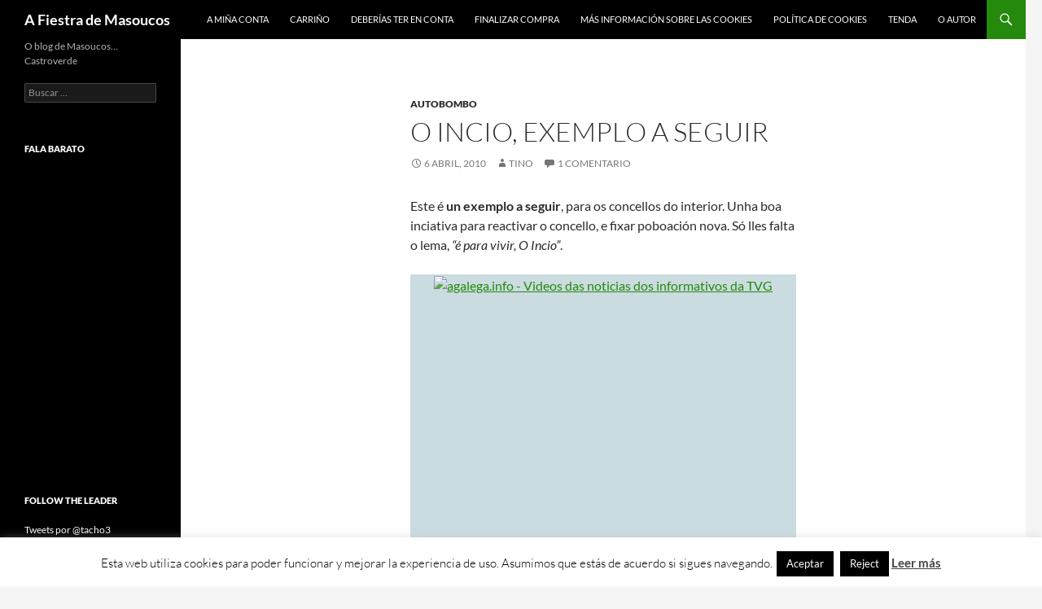

--- FILE ---
content_type: text/html; charset=UTF-8
request_url: https://masoucos.com/2010/04/06/o-incio-exemplo-a-seguir/
body_size: 15657
content:
<!DOCTYPE html>
<!--[if IE 7]>
<html class="ie ie7" lang="gl-ES">
<![endif]-->
<!--[if IE 8]>
<html class="ie ie8" lang="gl-ES">
<![endif]-->
<!--[if !(IE 7) & !(IE 8)]><!-->
<html lang="gl-ES">
<!--<![endif]-->
<head>
	<meta charset="UTF-8">
	<meta name="viewport" content="width=device-width, initial-scale=1.0">
	
	<link rel="profile" href="https://gmpg.org/xfn/11">
	<link rel="pingback" href="https://masoucos.com/xmlrpc.php">
	<!--[if lt IE 9]>
	<script src="https://masoucos.com/wp-content/themes/twentyfourteen/js/html5.js?ver=3.7.0"></script>
	<![endif]-->
	<meta name='robots' content='index, follow, max-image-preview:large, max-snippet:-1, max-video-preview:-1' />
	<style>img:is([sizes="auto" i], [sizes^="auto," i]) { contain-intrinsic-size: 3000px 1500px }</style>
	
	<!-- This site is optimized with the Yoast SEO plugin v26.4 - https://yoast.com/wordpress/plugins/seo/ -->
	<title>O incio, exemplo a seguir - A Fiestra de Masoucos</title>
	<link rel="canonical" href="https://masoucos.com/2010/04/06/o-incio-exemplo-a-seguir/" />
	<meta name="twitter:label1" content="Escrito por" />
	<meta name="twitter:data1" content="Tino" />
	<script type="application/ld+json" class="yoast-schema-graph">{"@context":"https://schema.org","@graph":[{"@type":"WebPage","@id":"https://masoucos.com/2010/04/06/o-incio-exemplo-a-seguir/","url":"https://masoucos.com/2010/04/06/o-incio-exemplo-a-seguir/","name":"O incio, exemplo a seguir - A Fiestra de Masoucos","isPartOf":{"@id":"https://masoucos.com/#website"},"primaryImageOfPage":{"@id":"https://masoucos.com/2010/04/06/o-incio-exemplo-a-seguir/#primaryimage"},"image":{"@id":"https://masoucos.com/2010/04/06/o-incio-exemplo-a-seguir/#primaryimage"},"thumbnailUrl":"http://www.agalega.info/videos/images/logo.gif","datePublished":"2010-04-06T20:21:44+00:00","author":{"@id":"https://masoucos.com/#/schema/person/997d98363158afeeab184df3ecaee924"},"breadcrumb":{"@id":"https://masoucos.com/2010/04/06/o-incio-exemplo-a-seguir/#breadcrumb"},"inLanguage":"gl-ES","potentialAction":[{"@type":"ReadAction","target":["https://masoucos.com/2010/04/06/o-incio-exemplo-a-seguir/"]}]},{"@type":"ImageObject","inLanguage":"gl-ES","@id":"https://masoucos.com/2010/04/06/o-incio-exemplo-a-seguir/#primaryimage","url":"http://www.agalega.info/videos/images/logo.gif","contentUrl":"http://www.agalega.info/videos/images/logo.gif"},{"@type":"BreadcrumbList","@id":"https://masoucos.com/2010/04/06/o-incio-exemplo-a-seguir/#breadcrumb","itemListElement":[{"@type":"ListItem","position":1,"name":"Home","item":"https://masoucos.com/"},{"@type":"ListItem","position":2,"name":"O incio, exemplo a seguir"}]},{"@type":"WebSite","@id":"https://masoucos.com/#website","url":"https://masoucos.com/","name":"A Fiestra de Masoucos","description":"O blog de Masoucos… Castroverde","potentialAction":[{"@type":"SearchAction","target":{"@type":"EntryPoint","urlTemplate":"https://masoucos.com/?s={search_term_string}"},"query-input":{"@type":"PropertyValueSpecification","valueRequired":true,"valueName":"search_term_string"}}],"inLanguage":"gl-ES"},{"@type":"Person","@id":"https://masoucos.com/#/schema/person/997d98363158afeeab184df3ecaee924","name":"Tino","image":{"@type":"ImageObject","inLanguage":"gl-ES","@id":"https://masoucos.com/#/schema/person/image/","url":"https://secure.gravatar.com/avatar/c909b7bc85fe20407d4c27c448afccc7625ba182a4297509ceed242ba17981ac?s=96&d=blank&r=g","contentUrl":"https://secure.gravatar.com/avatar/c909b7bc85fe20407d4c27c448afccc7625ba182a4297509ceed242ba17981ac?s=96&d=blank&r=g","caption":"Tino"},"description":"Informático por casualidad, emprendedor por iniciativa. Cofundador de Cafe Dixital (cafedixital.com). Me gusta el deporte y la naturaleza. Escribo por pasión en bloginterference.com, somosbreogan.org, sdcastroverde.com, taller.masoucos.org, cafedixital.com y otros","sameAs":["http://masoucos.com","https://www.facebook.com/tacho3","https://x.com/tacho3"],"url":"https://masoucos.com/author/masoucos/"}]}</script>
	<!-- / Yoast SEO plugin. -->


<link rel='dns-prefetch' href='//stats.wp.com' />
<link rel='dns-prefetch' href='//v0.wordpress.com' />
<link rel='preconnect' href='//c0.wp.com' />
<link rel="alternate" type="application/rss+xml" title="A Fiestra de Masoucos &raquo; Feed" href="https://masoucos.com/feed/" />
<link rel="alternate" type="application/rss+xml" title="A Fiestra de Masoucos &raquo; Feed de comentarios" href="https://masoucos.com/comments/feed/" />
<link rel="alternate" type="application/rss+xml" title="A Fiestra de Masoucos &raquo; O incio, exemplo a seguir Feed de comentarios" href="https://masoucos.com/2010/04/06/o-incio-exemplo-a-seguir/feed/" />
<script>
window._wpemojiSettings = {"baseUrl":"https:\/\/s.w.org\/images\/core\/emoji\/16.0.1\/72x72\/","ext":".png","svgUrl":"https:\/\/s.w.org\/images\/core\/emoji\/16.0.1\/svg\/","svgExt":".svg","source":{"concatemoji":"https:\/\/masoucos.com\/wp-includes\/js\/wp-emoji-release.min.js"}};
/*! This file is auto-generated */
!function(s,n){var o,i,e;function c(e){try{var t={supportTests:e,timestamp:(new Date).valueOf()};sessionStorage.setItem(o,JSON.stringify(t))}catch(e){}}function p(e,t,n){e.clearRect(0,0,e.canvas.width,e.canvas.height),e.fillText(t,0,0);var t=new Uint32Array(e.getImageData(0,0,e.canvas.width,e.canvas.height).data),a=(e.clearRect(0,0,e.canvas.width,e.canvas.height),e.fillText(n,0,0),new Uint32Array(e.getImageData(0,0,e.canvas.width,e.canvas.height).data));return t.every(function(e,t){return e===a[t]})}function u(e,t){e.clearRect(0,0,e.canvas.width,e.canvas.height),e.fillText(t,0,0);for(var n=e.getImageData(16,16,1,1),a=0;a<n.data.length;a++)if(0!==n.data[a])return!1;return!0}function f(e,t,n,a){switch(t){case"flag":return n(e,"\ud83c\udff3\ufe0f\u200d\u26a7\ufe0f","\ud83c\udff3\ufe0f\u200b\u26a7\ufe0f")?!1:!n(e,"\ud83c\udde8\ud83c\uddf6","\ud83c\udde8\u200b\ud83c\uddf6")&&!n(e,"\ud83c\udff4\udb40\udc67\udb40\udc62\udb40\udc65\udb40\udc6e\udb40\udc67\udb40\udc7f","\ud83c\udff4\u200b\udb40\udc67\u200b\udb40\udc62\u200b\udb40\udc65\u200b\udb40\udc6e\u200b\udb40\udc67\u200b\udb40\udc7f");case"emoji":return!a(e,"\ud83e\udedf")}return!1}function g(e,t,n,a){var r="undefined"!=typeof WorkerGlobalScope&&self instanceof WorkerGlobalScope?new OffscreenCanvas(300,150):s.createElement("canvas"),o=r.getContext("2d",{willReadFrequently:!0}),i=(o.textBaseline="top",o.font="600 32px Arial",{});return e.forEach(function(e){i[e]=t(o,e,n,a)}),i}function t(e){var t=s.createElement("script");t.src=e,t.defer=!0,s.head.appendChild(t)}"undefined"!=typeof Promise&&(o="wpEmojiSettingsSupports",i=["flag","emoji"],n.supports={everything:!0,everythingExceptFlag:!0},e=new Promise(function(e){s.addEventListener("DOMContentLoaded",e,{once:!0})}),new Promise(function(t){var n=function(){try{var e=JSON.parse(sessionStorage.getItem(o));if("object"==typeof e&&"number"==typeof e.timestamp&&(new Date).valueOf()<e.timestamp+604800&&"object"==typeof e.supportTests)return e.supportTests}catch(e){}return null}();if(!n){if("undefined"!=typeof Worker&&"undefined"!=typeof OffscreenCanvas&&"undefined"!=typeof URL&&URL.createObjectURL&&"undefined"!=typeof Blob)try{var e="postMessage("+g.toString()+"("+[JSON.stringify(i),f.toString(),p.toString(),u.toString()].join(",")+"));",a=new Blob([e],{type:"text/javascript"}),r=new Worker(URL.createObjectURL(a),{name:"wpTestEmojiSupports"});return void(r.onmessage=function(e){c(n=e.data),r.terminate(),t(n)})}catch(e){}c(n=g(i,f,p,u))}t(n)}).then(function(e){for(var t in e)n.supports[t]=e[t],n.supports.everything=n.supports.everything&&n.supports[t],"flag"!==t&&(n.supports.everythingExceptFlag=n.supports.everythingExceptFlag&&n.supports[t]);n.supports.everythingExceptFlag=n.supports.everythingExceptFlag&&!n.supports.flag,n.DOMReady=!1,n.readyCallback=function(){n.DOMReady=!0}}).then(function(){return e}).then(function(){var e;n.supports.everything||(n.readyCallback(),(e=n.source||{}).concatemoji?t(e.concatemoji):e.wpemoji&&e.twemoji&&(t(e.twemoji),t(e.wpemoji)))}))}((window,document),window._wpemojiSettings);
</script>
<link rel='stylesheet' id='twentyfourteen-jetpack-css' href='https://c0.wp.com/p/jetpack/15.2/modules/theme-tools/compat/twentyfourteen.css' media='all' />
<style id='wp-emoji-styles-inline-css'>

	img.wp-smiley, img.emoji {
		display: inline !important;
		border: none !important;
		box-shadow: none !important;
		height: 1em !important;
		width: 1em !important;
		margin: 0 0.07em !important;
		vertical-align: -0.1em !important;
		background: none !important;
		padding: 0 !important;
	}
</style>
<link rel='stylesheet' id='wp-block-library-css' href='https://c0.wp.com/c/6.8.3/wp-includes/css/dist/block-library/style.min.css' media='all' />
<style id='wp-block-library-theme-inline-css'>
.wp-block-audio :where(figcaption){color:#555;font-size:13px;text-align:center}.is-dark-theme .wp-block-audio :where(figcaption){color:#ffffffa6}.wp-block-audio{margin:0 0 1em}.wp-block-code{border:1px solid #ccc;border-radius:4px;font-family:Menlo,Consolas,monaco,monospace;padding:.8em 1em}.wp-block-embed :where(figcaption){color:#555;font-size:13px;text-align:center}.is-dark-theme .wp-block-embed :where(figcaption){color:#ffffffa6}.wp-block-embed{margin:0 0 1em}.blocks-gallery-caption{color:#555;font-size:13px;text-align:center}.is-dark-theme .blocks-gallery-caption{color:#ffffffa6}:root :where(.wp-block-image figcaption){color:#555;font-size:13px;text-align:center}.is-dark-theme :root :where(.wp-block-image figcaption){color:#ffffffa6}.wp-block-image{margin:0 0 1em}.wp-block-pullquote{border-bottom:4px solid;border-top:4px solid;color:currentColor;margin-bottom:1.75em}.wp-block-pullquote cite,.wp-block-pullquote footer,.wp-block-pullquote__citation{color:currentColor;font-size:.8125em;font-style:normal;text-transform:uppercase}.wp-block-quote{border-left:.25em solid;margin:0 0 1.75em;padding-left:1em}.wp-block-quote cite,.wp-block-quote footer{color:currentColor;font-size:.8125em;font-style:normal;position:relative}.wp-block-quote:where(.has-text-align-right){border-left:none;border-right:.25em solid;padding-left:0;padding-right:1em}.wp-block-quote:where(.has-text-align-center){border:none;padding-left:0}.wp-block-quote.is-large,.wp-block-quote.is-style-large,.wp-block-quote:where(.is-style-plain){border:none}.wp-block-search .wp-block-search__label{font-weight:700}.wp-block-search__button{border:1px solid #ccc;padding:.375em .625em}:where(.wp-block-group.has-background){padding:1.25em 2.375em}.wp-block-separator.has-css-opacity{opacity:.4}.wp-block-separator{border:none;border-bottom:2px solid;margin-left:auto;margin-right:auto}.wp-block-separator.has-alpha-channel-opacity{opacity:1}.wp-block-separator:not(.is-style-wide):not(.is-style-dots){width:100px}.wp-block-separator.has-background:not(.is-style-dots){border-bottom:none;height:1px}.wp-block-separator.has-background:not(.is-style-wide):not(.is-style-dots){height:2px}.wp-block-table{margin:0 0 1em}.wp-block-table td,.wp-block-table th{word-break:normal}.wp-block-table :where(figcaption){color:#555;font-size:13px;text-align:center}.is-dark-theme .wp-block-table :where(figcaption){color:#ffffffa6}.wp-block-video :where(figcaption){color:#555;font-size:13px;text-align:center}.is-dark-theme .wp-block-video :where(figcaption){color:#ffffffa6}.wp-block-video{margin:0 0 1em}:root :where(.wp-block-template-part.has-background){margin-bottom:0;margin-top:0;padding:1.25em 2.375em}
</style>
<style id='classic-theme-styles-inline-css'>
/*! This file is auto-generated */
.wp-block-button__link{color:#fff;background-color:#32373c;border-radius:9999px;box-shadow:none;text-decoration:none;padding:calc(.667em + 2px) calc(1.333em + 2px);font-size:1.125em}.wp-block-file__button{background:#32373c;color:#fff;text-decoration:none}
</style>
<link rel='stylesheet' id='mediaelement-css' href='https://c0.wp.com/c/6.8.3/wp-includes/js/mediaelement/mediaelementplayer-legacy.min.css' media='all' />
<link rel='stylesheet' id='wp-mediaelement-css' href='https://c0.wp.com/c/6.8.3/wp-includes/js/mediaelement/wp-mediaelement.min.css' media='all' />
<style id='jetpack-sharing-buttons-style-inline-css'>
.jetpack-sharing-buttons__services-list{display:flex;flex-direction:row;flex-wrap:wrap;gap:0;list-style-type:none;margin:5px;padding:0}.jetpack-sharing-buttons__services-list.has-small-icon-size{font-size:12px}.jetpack-sharing-buttons__services-list.has-normal-icon-size{font-size:16px}.jetpack-sharing-buttons__services-list.has-large-icon-size{font-size:24px}.jetpack-sharing-buttons__services-list.has-huge-icon-size{font-size:36px}@media print{.jetpack-sharing-buttons__services-list{display:none!important}}.editor-styles-wrapper .wp-block-jetpack-sharing-buttons{gap:0;padding-inline-start:0}ul.jetpack-sharing-buttons__services-list.has-background{padding:1.25em 2.375em}
</style>
<style id='global-styles-inline-css'>
:root{--wp--preset--aspect-ratio--square: 1;--wp--preset--aspect-ratio--4-3: 4/3;--wp--preset--aspect-ratio--3-4: 3/4;--wp--preset--aspect-ratio--3-2: 3/2;--wp--preset--aspect-ratio--2-3: 2/3;--wp--preset--aspect-ratio--16-9: 16/9;--wp--preset--aspect-ratio--9-16: 9/16;--wp--preset--color--black: #000;--wp--preset--color--cyan-bluish-gray: #abb8c3;--wp--preset--color--white: #fff;--wp--preset--color--pale-pink: #f78da7;--wp--preset--color--vivid-red: #cf2e2e;--wp--preset--color--luminous-vivid-orange: #ff6900;--wp--preset--color--luminous-vivid-amber: #fcb900;--wp--preset--color--light-green-cyan: #7bdcb5;--wp--preset--color--vivid-green-cyan: #00d084;--wp--preset--color--pale-cyan-blue: #8ed1fc;--wp--preset--color--vivid-cyan-blue: #0693e3;--wp--preset--color--vivid-purple: #9b51e0;--wp--preset--color--green: #24890d;--wp--preset--color--dark-gray: #2b2b2b;--wp--preset--color--medium-gray: #767676;--wp--preset--color--light-gray: #f5f5f5;--wp--preset--gradient--vivid-cyan-blue-to-vivid-purple: linear-gradient(135deg,rgba(6,147,227,1) 0%,rgb(155,81,224) 100%);--wp--preset--gradient--light-green-cyan-to-vivid-green-cyan: linear-gradient(135deg,rgb(122,220,180) 0%,rgb(0,208,130) 100%);--wp--preset--gradient--luminous-vivid-amber-to-luminous-vivid-orange: linear-gradient(135deg,rgba(252,185,0,1) 0%,rgba(255,105,0,1) 100%);--wp--preset--gradient--luminous-vivid-orange-to-vivid-red: linear-gradient(135deg,rgba(255,105,0,1) 0%,rgb(207,46,46) 100%);--wp--preset--gradient--very-light-gray-to-cyan-bluish-gray: linear-gradient(135deg,rgb(238,238,238) 0%,rgb(169,184,195) 100%);--wp--preset--gradient--cool-to-warm-spectrum: linear-gradient(135deg,rgb(74,234,220) 0%,rgb(151,120,209) 20%,rgb(207,42,186) 40%,rgb(238,44,130) 60%,rgb(251,105,98) 80%,rgb(254,248,76) 100%);--wp--preset--gradient--blush-light-purple: linear-gradient(135deg,rgb(255,206,236) 0%,rgb(152,150,240) 100%);--wp--preset--gradient--blush-bordeaux: linear-gradient(135deg,rgb(254,205,165) 0%,rgb(254,45,45) 50%,rgb(107,0,62) 100%);--wp--preset--gradient--luminous-dusk: linear-gradient(135deg,rgb(255,203,112) 0%,rgb(199,81,192) 50%,rgb(65,88,208) 100%);--wp--preset--gradient--pale-ocean: linear-gradient(135deg,rgb(255,245,203) 0%,rgb(182,227,212) 50%,rgb(51,167,181) 100%);--wp--preset--gradient--electric-grass: linear-gradient(135deg,rgb(202,248,128) 0%,rgb(113,206,126) 100%);--wp--preset--gradient--midnight: linear-gradient(135deg,rgb(2,3,129) 0%,rgb(40,116,252) 100%);--wp--preset--font-size--small: 13px;--wp--preset--font-size--medium: 20px;--wp--preset--font-size--large: 36px;--wp--preset--font-size--x-large: 42px;--wp--preset--spacing--20: 0.44rem;--wp--preset--spacing--30: 0.67rem;--wp--preset--spacing--40: 1rem;--wp--preset--spacing--50: 1.5rem;--wp--preset--spacing--60: 2.25rem;--wp--preset--spacing--70: 3.38rem;--wp--preset--spacing--80: 5.06rem;--wp--preset--shadow--natural: 6px 6px 9px rgba(0, 0, 0, 0.2);--wp--preset--shadow--deep: 12px 12px 50px rgba(0, 0, 0, 0.4);--wp--preset--shadow--sharp: 6px 6px 0px rgba(0, 0, 0, 0.2);--wp--preset--shadow--outlined: 6px 6px 0px -3px rgba(255, 255, 255, 1), 6px 6px rgba(0, 0, 0, 1);--wp--preset--shadow--crisp: 6px 6px 0px rgba(0, 0, 0, 1);}:where(.is-layout-flex){gap: 0.5em;}:where(.is-layout-grid){gap: 0.5em;}body .is-layout-flex{display: flex;}.is-layout-flex{flex-wrap: wrap;align-items: center;}.is-layout-flex > :is(*, div){margin: 0;}body .is-layout-grid{display: grid;}.is-layout-grid > :is(*, div){margin: 0;}:where(.wp-block-columns.is-layout-flex){gap: 2em;}:where(.wp-block-columns.is-layout-grid){gap: 2em;}:where(.wp-block-post-template.is-layout-flex){gap: 1.25em;}:where(.wp-block-post-template.is-layout-grid){gap: 1.25em;}.has-black-color{color: var(--wp--preset--color--black) !important;}.has-cyan-bluish-gray-color{color: var(--wp--preset--color--cyan-bluish-gray) !important;}.has-white-color{color: var(--wp--preset--color--white) !important;}.has-pale-pink-color{color: var(--wp--preset--color--pale-pink) !important;}.has-vivid-red-color{color: var(--wp--preset--color--vivid-red) !important;}.has-luminous-vivid-orange-color{color: var(--wp--preset--color--luminous-vivid-orange) !important;}.has-luminous-vivid-amber-color{color: var(--wp--preset--color--luminous-vivid-amber) !important;}.has-light-green-cyan-color{color: var(--wp--preset--color--light-green-cyan) !important;}.has-vivid-green-cyan-color{color: var(--wp--preset--color--vivid-green-cyan) !important;}.has-pale-cyan-blue-color{color: var(--wp--preset--color--pale-cyan-blue) !important;}.has-vivid-cyan-blue-color{color: var(--wp--preset--color--vivid-cyan-blue) !important;}.has-vivid-purple-color{color: var(--wp--preset--color--vivid-purple) !important;}.has-black-background-color{background-color: var(--wp--preset--color--black) !important;}.has-cyan-bluish-gray-background-color{background-color: var(--wp--preset--color--cyan-bluish-gray) !important;}.has-white-background-color{background-color: var(--wp--preset--color--white) !important;}.has-pale-pink-background-color{background-color: var(--wp--preset--color--pale-pink) !important;}.has-vivid-red-background-color{background-color: var(--wp--preset--color--vivid-red) !important;}.has-luminous-vivid-orange-background-color{background-color: var(--wp--preset--color--luminous-vivid-orange) !important;}.has-luminous-vivid-amber-background-color{background-color: var(--wp--preset--color--luminous-vivid-amber) !important;}.has-light-green-cyan-background-color{background-color: var(--wp--preset--color--light-green-cyan) !important;}.has-vivid-green-cyan-background-color{background-color: var(--wp--preset--color--vivid-green-cyan) !important;}.has-pale-cyan-blue-background-color{background-color: var(--wp--preset--color--pale-cyan-blue) !important;}.has-vivid-cyan-blue-background-color{background-color: var(--wp--preset--color--vivid-cyan-blue) !important;}.has-vivid-purple-background-color{background-color: var(--wp--preset--color--vivid-purple) !important;}.has-black-border-color{border-color: var(--wp--preset--color--black) !important;}.has-cyan-bluish-gray-border-color{border-color: var(--wp--preset--color--cyan-bluish-gray) !important;}.has-white-border-color{border-color: var(--wp--preset--color--white) !important;}.has-pale-pink-border-color{border-color: var(--wp--preset--color--pale-pink) !important;}.has-vivid-red-border-color{border-color: var(--wp--preset--color--vivid-red) !important;}.has-luminous-vivid-orange-border-color{border-color: var(--wp--preset--color--luminous-vivid-orange) !important;}.has-luminous-vivid-amber-border-color{border-color: var(--wp--preset--color--luminous-vivid-amber) !important;}.has-light-green-cyan-border-color{border-color: var(--wp--preset--color--light-green-cyan) !important;}.has-vivid-green-cyan-border-color{border-color: var(--wp--preset--color--vivid-green-cyan) !important;}.has-pale-cyan-blue-border-color{border-color: var(--wp--preset--color--pale-cyan-blue) !important;}.has-vivid-cyan-blue-border-color{border-color: var(--wp--preset--color--vivid-cyan-blue) !important;}.has-vivid-purple-border-color{border-color: var(--wp--preset--color--vivid-purple) !important;}.has-vivid-cyan-blue-to-vivid-purple-gradient-background{background: var(--wp--preset--gradient--vivid-cyan-blue-to-vivid-purple) !important;}.has-light-green-cyan-to-vivid-green-cyan-gradient-background{background: var(--wp--preset--gradient--light-green-cyan-to-vivid-green-cyan) !important;}.has-luminous-vivid-amber-to-luminous-vivid-orange-gradient-background{background: var(--wp--preset--gradient--luminous-vivid-amber-to-luminous-vivid-orange) !important;}.has-luminous-vivid-orange-to-vivid-red-gradient-background{background: var(--wp--preset--gradient--luminous-vivid-orange-to-vivid-red) !important;}.has-very-light-gray-to-cyan-bluish-gray-gradient-background{background: var(--wp--preset--gradient--very-light-gray-to-cyan-bluish-gray) !important;}.has-cool-to-warm-spectrum-gradient-background{background: var(--wp--preset--gradient--cool-to-warm-spectrum) !important;}.has-blush-light-purple-gradient-background{background: var(--wp--preset--gradient--blush-light-purple) !important;}.has-blush-bordeaux-gradient-background{background: var(--wp--preset--gradient--blush-bordeaux) !important;}.has-luminous-dusk-gradient-background{background: var(--wp--preset--gradient--luminous-dusk) !important;}.has-pale-ocean-gradient-background{background: var(--wp--preset--gradient--pale-ocean) !important;}.has-electric-grass-gradient-background{background: var(--wp--preset--gradient--electric-grass) !important;}.has-midnight-gradient-background{background: var(--wp--preset--gradient--midnight) !important;}.has-small-font-size{font-size: var(--wp--preset--font-size--small) !important;}.has-medium-font-size{font-size: var(--wp--preset--font-size--medium) !important;}.has-large-font-size{font-size: var(--wp--preset--font-size--large) !important;}.has-x-large-font-size{font-size: var(--wp--preset--font-size--x-large) !important;}
:where(.wp-block-post-template.is-layout-flex){gap: 1.25em;}:where(.wp-block-post-template.is-layout-grid){gap: 1.25em;}
:where(.wp-block-columns.is-layout-flex){gap: 2em;}:where(.wp-block-columns.is-layout-grid){gap: 2em;}
:root :where(.wp-block-pullquote){font-size: 1.5em;line-height: 1.6;}
</style>
<link rel='stylesheet' id='cookie-law-info-css' href='https://masoucos.com/wp-content/plugins/cookie-law-info/legacy/public/css/cookie-law-info-public.css' media='all' />
<link rel='stylesheet' id='cookie-law-info-gdpr-css' href='https://masoucos.com/wp-content/plugins/cookie-law-info/legacy/public/css/cookie-law-info-gdpr.css' media='all' />
<link rel='stylesheet' id='youtube-iframe-replace-css-css' href='https://masoucos.com/wp-content/plugins/aitomaticblog//public/css/style-iyr.css' media='all' />
<link rel='stylesheet' id='twentyfourteen-lato-css' href='https://masoucos.com/wp-content/themes/twentyfourteen/fonts/font-lato.css' media='all' />
<link rel='stylesheet' id='genericons-css' href='https://c0.wp.com/p/jetpack/15.2/_inc/genericons/genericons/genericons.css' media='all' />
<link rel='stylesheet' id='twentyfourteen-style-css' href='https://masoucos.com/wp-content/themes/twentyfourteen/style.css' media='all' />
<link rel='stylesheet' id='twentyfourteen-block-style-css' href='https://masoucos.com/wp-content/themes/twentyfourteen/css/blocks.css' media='all' />
<!--[if lt IE 9]>
<link rel='stylesheet' id='twentyfourteen-ie-css' href='https://masoucos.com/wp-content/themes/twentyfourteen/css/ie.css' media='all' />
<![endif]-->
<script src="https://c0.wp.com/c/6.8.3/wp-includes/js/jquery/jquery.min.js" id="jquery-core-js"></script>
<script src="https://c0.wp.com/c/6.8.3/wp-includes/js/jquery/jquery-migrate.min.js" id="jquery-migrate-js"></script>
<script id="cookie-law-info-js-extra">
var Cli_Data = {"nn_cookie_ids":[],"cookielist":[],"non_necessary_cookies":[],"ccpaEnabled":"","ccpaRegionBased":"","ccpaBarEnabled":"","strictlyEnabled":["necessary","obligatoire"],"ccpaType":"gdpr","js_blocking":"","custom_integration":"","triggerDomRefresh":"","secure_cookies":""};
var cli_cookiebar_settings = {"animate_speed_hide":"500","animate_speed_show":"500","background":"#fff","border":"#444","border_on":"","button_1_button_colour":"#000","button_1_button_hover":"#000000","button_1_link_colour":"#fff","button_1_as_button":"1","button_1_new_win":"","button_2_button_colour":"#333","button_2_button_hover":"#292929","button_2_link_colour":"#444","button_2_as_button":"","button_2_hidebar":"","button_3_button_colour":"#000","button_3_button_hover":"#000000","button_3_link_colour":"#fff","button_3_as_button":"1","button_3_new_win":"","button_4_button_colour":"#000","button_4_button_hover":"#000000","button_4_link_colour":"#fff","button_4_as_button":"1","button_7_button_colour":"#61a229","button_7_button_hover":"#4e8221","button_7_link_colour":"#fff","button_7_as_button":"1","button_7_new_win":"","font_family":"inherit","header_fix":"","notify_animate_hide":"1","notify_animate_show":"","notify_div_id":"#cookie-law-info-bar","notify_position_horizontal":"right","notify_position_vertical":"bottom","scroll_close":"","scroll_close_reload":"","accept_close_reload":"","reject_close_reload":"","showagain_tab":"1","showagain_background":"#fff","showagain_border":"#000","showagain_div_id":"#cookie-law-info-again","showagain_x_position":"100px","text":"#000","show_once_yn":"","show_once":"10000","logging_on":"","as_popup":"","popup_overlay":"1","bar_heading_text":"","cookie_bar_as":"banner","popup_showagain_position":"bottom-right","widget_position":"left"};
var log_object = {"ajax_url":"https:\/\/masoucos.com\/wp-admin\/admin-ajax.php"};
</script>
<script src="https://masoucos.com/wp-content/plugins/cookie-law-info/legacy/public/js/cookie-law-info-public.js" id="cookie-law-info-js"></script>
<script src="https://masoucos.com/wp-content/themes/twentyfourteen/js/functions.js" id="twentyfourteen-script-js" defer data-wp-strategy="defer"></script>
<link rel="https://api.w.org/" href="https://masoucos.com/wp-json/" /><link rel="alternate" title="JSON" type="application/json" href="https://masoucos.com/wp-json/wp/v2/posts/1300" /><link rel="EditURI" type="application/rsd+xml" title="RSD" href="https://masoucos.com/xmlrpc.php?rsd" />
<link rel='shortlink' href='https://wp.me/p4Eznq-kY' />
<link rel="alternate" title="oEmbed (JSON)" type="application/json+oembed" href="https://masoucos.com/wp-json/oembed/1.0/embed?url=https%3A%2F%2Fmasoucos.com%2F2010%2F04%2F06%2Fo-incio-exemplo-a-seguir%2F" />
<link rel="alternate" title="oEmbed (XML)" type="text/xml+oembed" href="https://masoucos.com/wp-json/oembed/1.0/embed?url=https%3A%2F%2Fmasoucos.com%2F2010%2F04%2F06%2Fo-incio-exemplo-a-seguir%2F&#038;format=xml" />
<link rel="stylesheet" id="footer.css" href="https://masoucos.com/wp-content/plugins/cafe-dixital/css/footer.css" type="text/css" media="all" />	<style>img#wpstats{display:none}</style>
		<style>.recentcomments a{display:inline !important;padding:0 !important;margin:0 !important;}</style></head>

<body class="wp-singular post-template-default single single-post postid-1300 single-format-standard wp-embed-responsive wp-theme-twentyfourteen group-blog masthead-fixed full-width singular">
<a class="screen-reader-text skip-link" href="#content">
	Saltar ao contido</a>
<div id="page" class="hfeed site">
		
	<header id="masthead" class="site-header">
		<div class="header-main">
			<h1 class="site-title"><a href="https://masoucos.com/" rel="home" >A Fiestra de Masoucos</a></h1>

			<div class="search-toggle">
				<a href="#search-container" class="screen-reader-text" aria-expanded="false" aria-controls="search-container">
					Buscar				</a>
			</div>

			<nav id="primary-navigation" class="site-navigation primary-navigation">
				<button class="menu-toggle">Menú principal</button>
				<div id="primary-menu" class="nav-menu"><ul>
<li class="page_item page-item-2072"><a href="https://masoucos.com/a-mina-conta/">A miña conta</a></li>
<li class="page_item page-item-2070"><a href="https://masoucos.com/carrino/">Carriño</a></li>
<li class="page_item page-item-227"><a href="https://masoucos.com/licenza/">Deberías ter en conta</a></li>
<li class="page_item page-item-2071"><a href="https://masoucos.com/finalizar-compra/">Finalizar compra</a></li>
<li class="page_item page-item-1818"><a href="https://masoucos.com/mas-informacion-sobre-las-cookies/">Más información sobre las cookies</a></li>
<li class="page_item page-item-1819"><a href="https://masoucos.com/politica-de-cookies/">Política de cookies</a></li>
<li class="page_item page-item-2069"><a href="https://masoucos.com/tenda/">Tenda</a></li>
<li class="page_item page-item-128"><a href="https://masoucos.com/contacto/">O autor</a></li>
</ul></div>
			</nav>
		</div>

		<div id="search-container" class="search-box-wrapper hide">
			<div class="search-box">
				<form role="search" method="get" class="search-form" action="https://masoucos.com/">
				<label>
					<span class="screen-reader-text">Buscar:</span>
					<input type="search" class="search-field" placeholder="Buscar &hellip;" value="" name="s" />
				</label>
				<input type="submit" class="search-submit" value="Buscar" />
			</form>			</div>
		</div>
	</header><!-- #masthead -->

	<div id="main" class="site-main">

	<div id="primary" class="content-area">
		<div id="content" class="site-content" role="main">
			
<article id="post-1300" class="post-1300 post type-post status-publish format-standard hentry category-autobombo tag-despoboacion tag-incio tag-interior tag-nova tag-o-incio tag-poboacion tag-problemas tag-rural tag-vivir">
	
	<header class="entry-header">
				<div class="entry-meta">
			<span class="cat-links"><a href="https://masoucos.com/category/autobombo/" rel="category tag">Autobombo</a></span>
		</div>
			<h1 class="entry-title">O incio, exemplo a seguir</h1>
		<div class="entry-meta">
			<span class="entry-date"><a href="https://masoucos.com/2010/04/06/o-incio-exemplo-a-seguir/" rel="bookmark"><time class="entry-date" datetime="2010-04-06T20:21:44+02:00">6 Abril, 2010</time></a></span> <span class="byline"><span class="author vcard"><a class="url fn n" href="https://masoucos.com/author/masoucos/" rel="author">Tino</a></span></span>			<span class="comments-link"><a href="https://masoucos.com/2010/04/06/o-incio-exemplo-a-seguir/#comments">1 comentario</a></span>
						</div><!-- .entry-meta -->
	</header><!-- .entry-header -->

		<div class="entry-content">
		<p>Este é <strong>un exemplo a seguir</strong>, para os concellos do interior. Unha boa inciativa para reactivar o concello, e fixar poboación nova. Só lles falta o lema, <em>&#8220;é para vivir, O Incio&#8221;</em>.</p>
<div style='background-color: #cbdce0;text-align:center;padding: 0px 10px 5px 10px'>
<div style='clear:both'><a href='http://www.agalega.info/videos/?emi=9849&amp;corte=2010-04-06&amp;hora=14:59:09&amp;canle=tvg1' title='agalega.info noticias: Iniciativa do concello do Incio para atraer xente ao rural'><img style='border: none' src='http://www.agalega.info/videos/images/logo.gif' title='agalega.info - Videos das noticias dos informativos da TVG' alt='agalega.info - Videos das noticias dos informativos da TVG' /></a></div>
<p><object width='315' height='308' type='video/x-ms-wmv' data='http://www.agalega.info/videos/enlace/tvg120100406145909.asx'><param name='src' value='http://www.agalega.info/videos/enlace/tvg120100406145909.asx' /><param name='controller' value='true' /><param name='autoStart' value='0' /><param name='wmode' value='transparent' /><param name='ShowStatusBar' value='1' /></object></div>
<p>É aquí <a href="http://www.alvarodascasas.com/texto/cenideas.htm" target="_blank">cen ideas</a> para mellorar o interior.</p>
	</div><!-- .entry-content -->
	
	<footer class="entry-meta"><span class="tag-links"><a href="https://masoucos.com/tag/despoboacion/" rel="tag">despoboación</a><a href="https://masoucos.com/tag/incio/" rel="tag">incio</a><a href="https://masoucos.com/tag/interior/" rel="tag">interior</a><a href="https://masoucos.com/tag/nova/" rel="tag">nova</a><a href="https://masoucos.com/tag/o-incio/" rel="tag">o incio</a><a href="https://masoucos.com/tag/poboacion/" rel="tag">poboación</a><a href="https://masoucos.com/tag/problemas/" rel="tag">problemas</a><a href="https://masoucos.com/tag/rural/" rel="tag">rural</a><a href="https://masoucos.com/tag/vivir/" rel="tag">vivir</a></span></footer></article><!-- #post-1300 -->
		<nav class="navigation post-navigation">
		<h1 class="screen-reader-text">
			Navegación de artigos		</h1>
		<div class="nav-links">
			<a href="https://masoucos.com/2010/03/26/derrumbes-trascastro-sl/" rel="prev"><span class="meta-nav">Entrada anterior</span>Derrumbes Trascastro SL</a><a href="https://masoucos.com/2010/04/07/pim-pam-toma-lacasitos-convertese-en-todo-un-clasico/" rel="next"><span class="meta-nav">Entrada seguinte</span>Pim Pam Toma Lacasitos convertese en todo un clásico</a>			</div><!-- .nav-links -->
		</nav><!-- .navigation -->
		
<div id="comments" class="comments-area">

	
	<h2 class="comments-title">
		Un comentario en &ldquo;O incio, exemplo a seguir&rdquo;	</h2>

		
	<ol class="comment-list">
				<li id="comment-794" class="comment even thread-even depth-1">
			<article id="div-comment-794" class="comment-body">
				<footer class="comment-meta">
					<div class="comment-author vcard">
						<img alt='' src='https://secure.gravatar.com/avatar/9b62769cd01d948873fdb5a4e8080016e9b30004179fe8093461f33c5e809187?s=34&#038;d=blank&#038;r=g' srcset='https://secure.gravatar.com/avatar/9b62769cd01d948873fdb5a4e8080016e9b30004179fe8093461f33c5e809187?s=68&#038;d=blank&#038;r=g 2x' class='avatar avatar-34 photo' height='34' width='34' decoding='async'/>						<b class="fn">caralladas</b> <span class="says">di:</span>					</div><!-- .comment-author -->

					<div class="comment-metadata">
						<a href="https://masoucos.com/2010/04/06/o-incio-exemplo-a-seguir/#comment-794"><time datetime="2010-04-06T21:48:30+02:00">6 Abril, 2010 ás 21:48</time></a>					</div><!-- .comment-metadata -->

									</footer><!-- .comment-meta -->

				<div class="comment-content">
					<p>non se ve o vidrio!!</p>
				</div><!-- .comment-content -->

							</article><!-- .comment-body -->
		</li><!-- #comment-## -->
	</ol><!-- .comment-list -->

		
			<p class="no-comments">Os comentarios están pechados.</p>
	
	
	
</div><!-- #comments -->
		</div><!-- #content -->
	</div><!-- #primary -->

<div id="secondary">
		<h2 class="site-description">O blog de Masoucos… Castroverde</h2>
	
	
		<div id="primary-sidebar" class="primary-sidebar widget-area" role="complementary">
		<aside id="search-2" class="widget widget_search"><form role="search" method="get" class="search-form" action="https://masoucos.com/">
				<label>
					<span class="screen-reader-text">Buscar:</span>
					<input type="search" class="search-field" placeholder="Buscar &hellip;" value="" name="s" />
				</label>
				<input type="submit" class="search-submit" value="Buscar" />
			</form></aside><aside id="text-2" class="widget widget_text"><h1 class="widget-title">Fala Barato</h1>			<div class="textwidget"><!-- BEGIN CBOX - www.cbox.ws - v001 -->
<div id="cboxdiv" style="text-align: center; line-height: 0">
<div><iframe frameborder="0" src="http://www.cbox.ws/box/?boxid=1030641&amp;boxtag=2909&amp;sec=main" marginheight="2" marginwidth="2" scrolling="auto" allowtransparency="yes" name="cboxmain1-1030641" style="border: 0px solid;" id="cboxmain1-1030641"></iframe></div>
<div><iframe frameborder="0" src="http://www.cbox.ws/box/?boxid=1030641&amp;boxtag=2909&amp;sec=form" marginheight="2" marginwidth="2" scrolling="no" allowtransparency="yes" name="cboxform1-1030641" style="border: 0px solid;border-top:0px" id="cboxform1-1030641"></iframe></div>
</div>
<!-- END CBOX --></div>
		</aside><aside id="text-3" class="widget widget_text"><h1 class="widget-title">Follow the leader</h1>			<div class="textwidget"><a class="twitter-timeline" href="https://twitter.com/tacho3" data-widget-id="355026587370020864">Tweets por @tacho3</a>
<script>!function(d,s,id){var js,fjs=d.getElementsByTagName(s)[0],p=/^http:/.test(d.location)?'http':'https';if(!d.getElementById(id)){js=d.createElement(s);js.id=id;js.src=p+"://platform.twitter.com/widgets.js";fjs.parentNode.insertBefore(js,fjs);}}(document,"script","twitter-wjs");</script>
</div>
		</aside><aside id="recent-comments-2" class="widget widget_recent_comments"><h1 class="widget-title">Comentarios recentes</h1><nav aria-label="Comentarios recentes"><ul id="recentcomments"><li class="recentcomments"><span class="comment-author-link"><a href="https://footballbros.run/" class="url" rel="ugc external nofollow">online basketball games</a></span> en <a href="https://masoucos.com/2025/07/04/cega-de-miranda-xograresa-galega/#comment-37793">A Cega de Miranda: a derradeira xograresa que segue a cantar dende a memoria</a></li><li class="recentcomments"><span class="comment-author-link"><a href="https://footballbros.run/" class="url" rel="ugc external nofollow">football bros</a></span> en <a href="https://masoucos.com/2025/07/04/cega-de-miranda-xograresa-galega/#comment-37691">A Cega de Miranda: a derradeira xograresa que segue a cantar dende a memoria</a></li><li class="recentcomments"><span class="comment-author-link"><a href="https://zorsegames.com/" class="url" rel="ugc external nofollow">zorse</a></span> en <a href="https://masoucos.com/2025/07/04/cega-de-miranda-xograresa-galega/#comment-37678">A Cega de Miranda: a derradeira xograresa que segue a cantar dende a memoria</a></li><li class="recentcomments"><span class="comment-author-link"><a href="https://masoucos.com/2025/07/04/cega-de-miranda-xograresa-galega/" class="url" rel="ugc">A Cega de Miranda: libro homenaxe á derradeira xograresa galega</a></span> en <a href="https://masoucos.com/2009/01/14/dolores-e-i/#comment-36416">Dolores (e I)</a></li><li class="recentcomments"><span class="comment-author-link"><a href="https://masoucos.com/2025/07/04/cega-de-miranda-xograresa-galega/" class="url" rel="ugc">A Cega de Miranda: libro homenaxe á derradeira xograresa galega</a></span> en <a href="https://masoucos.com/2014/06/24/triste-poema/#comment-36415">Triste Poema</a></li></ul></nav></aside>
		<aside id="recent-posts-2" class="widget widget_recent_entries">
		<h1 class="widget-title">Artigos recentes</h1><nav aria-label="Artigos recentes">
		<ul>
											<li>
					<a href="https://masoucos.com/2025/07/04/cega-de-miranda-xograresa-galega/">A Cega de Miranda: a derradeira xograresa que segue a cantar dende a memoria</a>
									</li>
											<li>
					<a href="https://masoucos.com/2025/07/01/ruta-fontes-masoucos/">Ruta das Fontes de Masoucos</a>
									</li>
											<li>
					<a href="https://masoucos.com/2025/06/30/despoboamento-rural-castroverde-galicia/">Castroverde: Un século de transformación demográfica</a>
									</li>
											<li>
					<a href="https://masoucos.com/2025/06/04/o-espello-da-alma/">O espello da alma</a>
									</li>
											<li>
					<a href="https://masoucos.com/2023/06/05/o-carro-na-galicia-unha-analise-da-sua-importancia-e-evolucion/">O Carro na Galicia: Unha Análise da Súa Importancia e Evolución</a>
									</li>
					</ul>

		</nav></aside><aside id="archives-2" class="widget widget_archive"><h1 class="widget-title">Históricos Da Fiestra</h1>		<label class="screen-reader-text" for="archives-dropdown-2">Históricos Da Fiestra</label>
		<select id="archives-dropdown-2" name="archive-dropdown">
			
			<option value="">Seleccionar mes</option>
				<option value='https://masoucos.com/2025/07/'> Xullo 2025 &nbsp;(2)</option>
	<option value='https://masoucos.com/2025/06/'> Xuño 2025 &nbsp;(2)</option>
	<option value='https://masoucos.com/2023/06/'> Xuño 2023 &nbsp;(1)</option>
	<option value='https://masoucos.com/2021/12/'> Decembro 2021 &nbsp;(1)</option>
	<option value='https://masoucos.com/2020/09/'> Setembro 2020 &nbsp;(1)</option>
	<option value='https://masoucos.com/2019/09/'> Setembro 2019 &nbsp;(1)</option>
	<option value='https://masoucos.com/2019/01/'> Xaneiro 2019 &nbsp;(1)</option>
	<option value='https://masoucos.com/2017/12/'> Decembro 2017 &nbsp;(1)</option>
	<option value='https://masoucos.com/2016/08/'> Agosto 2016 &nbsp;(2)</option>
	<option value='https://masoucos.com/2016/02/'> Febreiro 2016 &nbsp;(1)</option>
	<option value='https://masoucos.com/2015/08/'> Agosto 2015 &nbsp;(1)</option>
	<option value='https://masoucos.com/2015/07/'> Xullo 2015 &nbsp;(1)</option>
	<option value='https://masoucos.com/2015/06/'> Xuño 2015 &nbsp;(2)</option>
	<option value='https://masoucos.com/2015/05/'> Maio 2015 &nbsp;(2)</option>
	<option value='https://masoucos.com/2015/04/'> Abril 2015 &nbsp;(2)</option>
	<option value='https://masoucos.com/2015/03/'> Marzo 2015 &nbsp;(2)</option>
	<option value='https://masoucos.com/2015/02/'> Febreiro 2015 &nbsp;(2)</option>
	<option value='https://masoucos.com/2014/12/'> Decembro 2014 &nbsp;(1)</option>
	<option value='https://masoucos.com/2014/06/'> Xuño 2014 &nbsp;(4)</option>
	<option value='https://masoucos.com/2014/05/'> Maio 2014 &nbsp;(3)</option>
	<option value='https://masoucos.com/2013/12/'> Decembro 2013 &nbsp;(1)</option>
	<option value='https://masoucos.com/2013/11/'> Novembro 2013 &nbsp;(1)</option>
	<option value='https://masoucos.com/2013/10/'> Outubro 2013 &nbsp;(2)</option>
	<option value='https://masoucos.com/2013/09/'> Setembro 2013 &nbsp;(2)</option>
	<option value='https://masoucos.com/2013/06/'> Xuño 2013 &nbsp;(1)</option>
	<option value='https://masoucos.com/2013/05/'> Maio 2013 &nbsp;(1)</option>
	<option value='https://masoucos.com/2013/04/'> Abril 2013 &nbsp;(1)</option>
	<option value='https://masoucos.com/2013/02/'> Febreiro 2013 &nbsp;(2)</option>
	<option value='https://masoucos.com/2013/01/'> Xaneiro 2013 &nbsp;(1)</option>
	<option value='https://masoucos.com/2012/12/'> Decembro 2012 &nbsp;(2)</option>
	<option value='https://masoucos.com/2012/09/'> Setembro 2012 &nbsp;(1)</option>
	<option value='https://masoucos.com/2012/06/'> Xuño 2012 &nbsp;(1)</option>
	<option value='https://masoucos.com/2012/05/'> Maio 2012 &nbsp;(1)</option>
	<option value='https://masoucos.com/2012/01/'> Xaneiro 2012 &nbsp;(1)</option>
	<option value='https://masoucos.com/2011/12/'> Decembro 2011 &nbsp;(6)</option>
	<option value='https://masoucos.com/2011/11/'> Novembro 2011 &nbsp;(2)</option>
	<option value='https://masoucos.com/2011/10/'> Outubro 2011 &nbsp;(2)</option>
	<option value='https://masoucos.com/2011/09/'> Setembro 2011 &nbsp;(2)</option>
	<option value='https://masoucos.com/2011/08/'> Agosto 2011 &nbsp;(2)</option>
	<option value='https://masoucos.com/2011/07/'> Xullo 2011 &nbsp;(4)</option>
	<option value='https://masoucos.com/2011/06/'> Xuño 2011 &nbsp;(5)</option>
	<option value='https://masoucos.com/2011/04/'> Abril 2011 &nbsp;(1)</option>
	<option value='https://masoucos.com/2011/02/'> Febreiro 2011 &nbsp;(1)</option>
	<option value='https://masoucos.com/2011/01/'> Xaneiro 2011 &nbsp;(1)</option>
	<option value='https://masoucos.com/2010/12/'> Decembro 2010 &nbsp;(1)</option>
	<option value='https://masoucos.com/2010/11/'> Novembro 2010 &nbsp;(1)</option>
	<option value='https://masoucos.com/2010/10/'> Outubro 2010 &nbsp;(1)</option>
	<option value='https://masoucos.com/2010/09/'> Setembro 2010 &nbsp;(1)</option>
	<option value='https://masoucos.com/2010/08/'> Agosto 2010 &nbsp;(1)</option>
	<option value='https://masoucos.com/2010/07/'> Xullo 2010 &nbsp;(1)</option>
	<option value='https://masoucos.com/2010/06/'> Xuño 2010 &nbsp;(1)</option>
	<option value='https://masoucos.com/2010/05/'> Maio 2010 &nbsp;(4)</option>
	<option value='https://masoucos.com/2010/04/'> Abril 2010 &nbsp;(4)</option>
	<option value='https://masoucos.com/2010/03/'> Marzo 2010 &nbsp;(10)</option>
	<option value='https://masoucos.com/2010/02/'> Febreiro 2010 &nbsp;(9)</option>
	<option value='https://masoucos.com/2010/01/'> Xaneiro 2010 &nbsp;(2)</option>
	<option value='https://masoucos.com/2009/12/'> Decembro 2009 &nbsp;(6)</option>
	<option value='https://masoucos.com/2009/11/'> Novembro 2009 &nbsp;(11)</option>
	<option value='https://masoucos.com/2009/10/'> Outubro 2009 &nbsp;(7)</option>
	<option value='https://masoucos.com/2009/09/'> Setembro 2009 &nbsp;(9)</option>
	<option value='https://masoucos.com/2009/08/'> Agosto 2009 &nbsp;(1)</option>
	<option value='https://masoucos.com/2009/07/'> Xullo 2009 &nbsp;(13)</option>
	<option value='https://masoucos.com/2009/06/'> Xuño 2009 &nbsp;(14)</option>
	<option value='https://masoucos.com/2009/05/'> Maio 2009 &nbsp;(16)</option>
	<option value='https://masoucos.com/2009/04/'> Abril 2009 &nbsp;(14)</option>
	<option value='https://masoucos.com/2009/03/'> Marzo 2009 &nbsp;(17)</option>
	<option value='https://masoucos.com/2009/02/'> Febreiro 2009 &nbsp;(6)</option>
	<option value='https://masoucos.com/2009/01/'> Xaneiro 2009 &nbsp;(18)</option>
	<option value='https://masoucos.com/2008/12/'> Decembro 2008 &nbsp;(16)</option>
	<option value='https://masoucos.com/2008/11/'> Novembro 2008 &nbsp;(11)</option>
	<option value='https://masoucos.com/2008/10/'> Outubro 2008 &nbsp;(11)</option>
	<option value='https://masoucos.com/2008/09/'> Setembro 2008 &nbsp;(11)</option>
	<option value='https://masoucos.com/2008/08/'> Agosto 2008 &nbsp;(2)</option>
	<option value='https://masoucos.com/2008/07/'> Xullo 2008 &nbsp;(10)</option>
	<option value='https://masoucos.com/2008/06/'> Xuño 2008 &nbsp;(13)</option>
	<option value='https://masoucos.com/2008/05/'> Maio 2008 &nbsp;(19)</option>
	<option value='https://masoucos.com/2008/04/'> Abril 2008 &nbsp;(23)</option>
	<option value='https://masoucos.com/2008/03/'> Marzo 2008 &nbsp;(18)</option>
	<option value='https://masoucos.com/2008/02/'> Febreiro 2008 &nbsp;(18)</option>
	<option value='https://masoucos.com/2008/01/'> Xaneiro 2008 &nbsp;(23)</option>
	<option value='https://masoucos.com/2007/12/'> Decembro 2007 &nbsp;(20)</option>
	<option value='https://masoucos.com/2007/11/'> Novembro 2007 &nbsp;(19)</option>
	<option value='https://masoucos.com/2007/10/'> Outubro 2007 &nbsp;(29)</option>
	<option value='https://masoucos.com/2007/09/'> Setembro 2007 &nbsp;(21)</option>
	<option value='https://masoucos.com/2007/08/'> Agosto 2007 &nbsp;(7)</option>
	<option value='https://masoucos.com/2007/07/'> Xullo 2007 &nbsp;(1)</option>
	<option value='https://masoucos.com/2007/02/'> Febreiro 2007 &nbsp;(1)</option>
	<option value='https://masoucos.com/2007/01/'> Xaneiro 2007 &nbsp;(1)</option>
	<option value='https://masoucos.com/2006/04/'> Abril 2006 &nbsp;(1)</option>

		</select>

			<script>
(function() {
	var dropdown = document.getElementById( "archives-dropdown-2" );
	function onSelectChange() {
		if ( dropdown.options[ dropdown.selectedIndex ].value !== '' ) {
			document.location.href = this.options[ this.selectedIndex ].value;
		}
	}
	dropdown.onchange = onSelectChange;
})();
</script>
</aside><aside id="tag_cloud-2" class="widget widget_tag_cloud"><h1 class="widget-title">Destacando</h1><nav aria-label="Destacando"><div class="tagcloud"><ul class='wp-tag-cloud' role='list'>
	<li><a href="https://masoucos.com/tag/accidente/" class="tag-cloud-link tag-link-43 tag-link-position-1" style="font-size: 9.0181818181818pt;" aria-label="accidente (5 items)">accidente</a></li>
	<li><a href="https://masoucos.com/tag/ascenso/" class="tag-cloud-link tag-link-115 tag-link-position-2" style="font-size: 13.727272727273pt;" aria-label="Ascenso (13 items)">Ascenso</a></li>
	<li><a href="https://masoucos.com/tag/aida-valino/" class="tag-cloud-link tag-link-70 tag-link-position-3" style="font-size: 9.9090909090909pt;" aria-label="Aída Valiño (6 items)">Aída Valiño</a></li>
	<li><a href="https://masoucos.com/tag/baleira/" class="tag-cloud-link tag-link-136 tag-link-position-4" style="font-size: 9.0181818181818pt;" aria-label="baleira (5 items)">baleira</a></li>
	<li><a href="https://masoucos.com/tag/bolano/" class="tag-cloud-link tag-link-164 tag-link-position-5" style="font-size: 9.0181818181818pt;" aria-label="bolaño (5 items)">bolaño</a></li>
	<li><a href="https://masoucos.com/tag/breogan/" class="tag-cloud-link tag-link-174 tag-link-position-6" style="font-size: 9.0181818181818pt;" aria-label="breogan (5 items)">breogan</a></li>
	<li><a href="https://masoucos.com/tag/calasancio/" class="tag-cloud-link tag-link-191 tag-link-position-7" style="font-size: 8pt;" aria-label="calasancio (4 items)">calasancio</a></li>
	<li><a href="https://masoucos.com/tag/camino-primitivo/" class="tag-cloud-link tag-link-199 tag-link-position-8" style="font-size: 11.181818181818pt;" aria-label="camiño primitivo (8 items)">camiño primitivo</a></li>
	<li><a href="https://masoucos.com/tag/concello/" class="tag-cloud-link tag-link-289 tag-link-position-9" style="font-size: 13.218181818182pt;" aria-label="concello (12 items)">concello</a></li>
	<li><a href="https://masoucos.com/tag/concello-de-castroverde/" class="tag-cloud-link tag-link-290 tag-link-position-10" style="font-size: 22pt;" aria-label="Concello de Castroverde (62 items)">Concello de Castroverde</a></li>
	<li><a href="https://masoucos.com/tag/castroverde/" class="tag-cloud-link tag-link-1225 tag-link-position-11" style="font-size: 14.363636363636pt;" aria-label="Concello de Castroverde (15 items)">Concello de Castroverde</a></li>
	<li><a href="https://masoucos.com/tag/crise/" class="tag-cloud-link tag-link-323 tag-link-position-12" style="font-size: 8pt;" aria-label="Crise (4 items)">Crise</a></li>
	<li><a href="https://masoucos.com/tag/cultura/" class="tag-cloud-link tag-link-335 tag-link-position-13" style="font-size: 9.0181818181818pt;" aria-label="cultura (5 items)">cultura</a></li>
	<li><a href="https://masoucos.com/tag/curiosidades/" class="tag-cloud-link tag-link-340 tag-link-position-14" style="font-size: 8pt;" aria-label="curiosidades (4 items)">curiosidades</a></li>
	<li><a href="https://masoucos.com/tag/documental/" class="tag-cloud-link tag-link-381 tag-link-position-15" style="font-size: 8pt;" aria-label="Documental (4 items)">Documental</a></li>
	<li><a href="https://masoucos.com/tag/entrevista/" class="tag-cloud-link tag-link-410 tag-link-position-16" style="font-size: 8pt;" aria-label="entrevista (4 items)">entrevista</a></li>
	<li><a href="https://masoucos.com/tag/festa/" class="tag-cloud-link tag-link-461 tag-link-position-17" style="font-size: 9.0181818181818pt;" aria-label="festa (5 items)">festa</a></li>
	<li><a href="https://masoucos.com/tag/fonsagrada/" class="tag-cloud-link tag-link-494 tag-link-position-18" style="font-size: 8pt;" aria-label="fonsagrada (4 items)">fonsagrada</a></li>
	<li><a href="https://masoucos.com/tag/fotos/" class="tag-cloud-link tag-link-503 tag-link-position-19" style="font-size: 8pt;" aria-label="Fotos (4 items)">Fotos</a></li>
	<li><a href="https://masoucos.com/tag/futbol/" class="tag-cloud-link tag-link-516 tag-link-position-20" style="font-size: 14.745454545455pt;" aria-label="futbol (16 items)">futbol</a></li>
	<li><a href="https://masoucos.com/tag/galego/" class="tag-cloud-link tag-link-521 tag-link-position-21" style="font-size: 9.0181818181818pt;" aria-label="galego (5 items)">galego</a></li>
	<li><a href="https://masoucos.com/tag/galicia/" class="tag-cloud-link tag-link-522 tag-link-position-22" style="font-size: 8pt;" aria-label="galicia (4 items)">galicia</a></li>
	<li><a href="https://masoucos.com/tag/guntin/" class="tag-cloud-link tag-link-555 tag-link-position-23" style="font-size: 10.545454545455pt;" aria-label="guntín (7 items)">guntín</a></li>
	<li><a href="https://masoucos.com/tag/historia/" class="tag-cloud-link tag-link-563 tag-link-position-24" style="font-size: 9.9090909090909pt;" aria-label="historia (6 items)">historia</a></li>
	<li><a href="https://masoucos.com/tag/humor/" class="tag-cloud-link tag-link-579 tag-link-position-25" style="font-size: 9.0181818181818pt;" aria-label="humor (5 items)">humor</a></li>
	<li><a href="https://masoucos.com/tag/lugo/" class="tag-cloud-link tag-link-661 tag-link-position-26" style="font-size: 14.363636363636pt;" aria-label="lugo (15 items)">lugo</a></li>
	<li><a href="https://masoucos.com/tag/masoucos/" class="tag-cloud-link tag-link-684 tag-link-position-27" style="font-size: 15.636363636364pt;" aria-label="masoucos (19 items)">masoucos</a></li>
	<li><a href="https://masoucos.com/tag/miranda/" class="tag-cloud-link tag-link-705 tag-link-position-28" style="font-size: 8pt;" aria-label="miranda (4 items)">miranda</a></li>
	<li><a href="https://masoucos.com/tag/monforte/" class="tag-cloud-link tag-link-714 tag-link-position-29" style="font-size: 8pt;" aria-label="monforte (4 items)">monforte</a></li>
	<li><a href="https://masoucos.com/tag/neve/" class="tag-cloud-link tag-link-743 tag-link-position-30" style="font-size: 8pt;" aria-label="neve (4 items)">neve</a></li>
	<li><a href="https://masoucos.com/tag/peredo/" class="tag-cloud-link tag-link-817 tag-link-position-31" style="font-size: 9.9090909090909pt;" aria-label="Peredo (6 items)">Peredo</a></li>
	<li><a href="https://masoucos.com/tag/piscinas/" class="tag-cloud-link tag-link-833 tag-link-position-32" style="font-size: 8pt;" aria-label="piscinas (4 items)">piscinas</a></li>
	<li><a href="https://masoucos.com/tag/politica/" class="tag-cloud-link tag-link-849 tag-link-position-33" style="font-size: 9.0181818181818pt;" aria-label="política (5 items)">política</a></li>
	<li><a href="https://masoucos.com/tag/problemas/" class="tag-cloud-link tag-link-869 tag-link-position-34" style="font-size: 9.0181818181818pt;" aria-label="problemas (5 items)">problemas</a></li>
	<li><a href="https://masoucos.com/tag/internet/" class="tag-cloud-link tag-link-900 tag-link-position-35" style="font-size: 8pt;" aria-label="Rebumbio en internet (4 items)">Rebumbio en internet</a></li>
	<li><a href="https://masoucos.com/tag/rebumbio-en-internet/" class="tag-cloud-link tag-link-901 tag-link-position-36" style="font-size: 8pt;" aria-label="Rebumbio en internet (4 items)">Rebumbio en internet</a></li>
	<li><a href="https://masoucos.com/tag/rio-sil/" class="tag-cloud-link tag-link-926 tag-link-position-37" style="font-size: 9.0181818181818pt;" aria-label="rio sil (5 items)">rio sil</a></li>
	<li><a href="https://masoucos.com/tag/sd-castroverde/" class="tag-cloud-link tag-link-1227 tag-link-position-38" style="font-size: 14.363636363636pt;" aria-label="S.D. Castroverde (15 items)">S.D. Castroverde</a></li>
	<li><a href="https://masoucos.com/tag/sagrado-corazon/" class="tag-cloud-link tag-link-954 tag-link-position-39" style="font-size: 9.0181818181818pt;" aria-label="sagrado corazon (5 items)">sagrado corazon</a></li>
	<li><a href="https://masoucos.com/tag/shozu/" class="tag-cloud-link tag-link-997 tag-link-position-40" style="font-size: 9.0181818181818pt;" aria-label="ShoZu (5 items)">ShoZu</a></li>
	<li><a href="https://masoucos.com/tag/terceira-rexional/" class="tag-cloud-link tag-link-1051 tag-link-position-41" style="font-size: 11.818181818182pt;" aria-label="Terceira Rexional (9 items)">Terceira Rexional</a></li>
	<li><a href="https://masoucos.com/tag/terceira-rexional-grupo-xii/" class="tag-cloud-link tag-link-1052 tag-link-position-42" style="font-size: 9.0181818181818pt;" aria-label="terceira rexional grupo XII (5 items)">terceira rexional grupo XII</a></li>
	<li><a href="https://masoucos.com/tag/veiga-do-olmo/" class="tag-cloud-link tag-link-1123 tag-link-position-43" style="font-size: 10.545454545455pt;" aria-label="veiga do olmo (7 items)">veiga do olmo</a></li>
	<li><a href="https://masoucos.com/tag/vilabade/" class="tag-cloud-link tag-link-1139 tag-link-position-44" style="font-size: 10.545454545455pt;" aria-label="vilabade (7 items)">vilabade</a></li>
	<li><a href="https://masoucos.com/tag/video/" class="tag-cloud-link tag-link-1135 tag-link-position-45" style="font-size: 11.181818181818pt;" aria-label="vídeo (8 items)">vídeo</a></li>
</ul>
</div>
</nav></aside><aside id="categories-2" class="widget widget_categories"><h1 class="widget-title">Categorías</h1><nav aria-label="Categorías">
			<ul>
					<li class="cat-item cat-item-2"><a href="https://masoucos.com/category/a-rede-e-outras-herbas/">A Rede e Outras Herbas</a>
</li>
	<li class="cat-item cat-item-3"><a href="https://masoucos.com/category/autobombo/">Autobombo</a>
</li>
	<li class="cat-item cat-item-4"><a href="https://masoucos.com/category/castroverde/">Concello de Castroverde</a>
</li>
	<li class="cat-item cat-item-5"><a href="https://masoucos.com/category/catalanes/">Emigración &amp; Catalanes</a>
</li>
	<li class="cat-item cat-item-6"><a href="https://masoucos.com/category/feitos-na-casa/">Feitos na casa</a>
</li>
	<li class="cat-item cat-item-7"><a href="https://masoucos.com/category/festas/">Festas</a>
</li>
	<li class="cat-item cat-item-8"><a href="https://masoucos.com/category/hai-vida-despois-do-futbol/">Hai vida despois do futbol</a>
</li>
	<li class="cat-item cat-item-1229"><a href="https://masoucos.com/category/ia/">IA</a>
</li>
	<li class="cat-item cat-item-9"><a href="https://masoucos.com/category/leira-musical/">Leira Musical</a>
</li>
	<li class="cat-item cat-item-10"><a href="https://masoucos.com/category/lugares/">Lugares</a>
</li>
	<li class="cat-item cat-item-11"><a href="https://masoucos.com/category/o-muineiro/">O Muiñeiro</a>
</li>
	<li class="cat-item cat-item-12"><a href="https://masoucos.com/category/videos/">O Tubo</a>
</li>
	<li class="cat-item cat-item-13"><a href="https://masoucos.com/category/outros-sitios-dentro-do-concello/">Outros sitios dentro do concello</a>
</li>
	<li class="cat-item cat-item-14"><a href="https://masoucos.com/category/por-algun-tempo-peculiares/">Por algún tempo Peculiares</a>
</li>
	<li class="cat-item cat-item-15"><a href="https://masoucos.com/category/sd-castroverde/">S.D. Castroverde</a>
</li>
	<li class="cat-item cat-item-1"><a href="https://masoucos.com/category/sin-categoria/">Sin categoría</a>
</li>
	<li class="cat-item cat-item-16"><a href="https://masoucos.com/category/uncategorized/">Uncategorized</a>
</li>
	<li class="cat-item cat-item-17"><a href="https://masoucos.com/category/verbas-falangueiras/">Verbas Falangueiras</a>
</li>
	<li class="cat-item cat-item-18"><a href="https://masoucos.com/category/visto-en/">Visto en</a>
</li>
			</ul>

			</nav></aside>	</div><!-- #primary-sidebar -->
	</div><!-- #secondary -->

		</div><!-- #main -->

		<footer id="colophon" class="site-footer">

			
			<div class="site-info">
												<a href="https://wordpress.org/" class="imprint">
					Fornecido con orgullo por WordPress				</a>
			</div><!-- .site-info -->
		</footer><!-- #colophon -->
	</div><!-- #page -->

	<script type="speculationrules">
{"prefetch":[{"source":"document","where":{"and":[{"href_matches":"\/*"},{"not":{"href_matches":["\/wp-*.php","\/wp-admin\/*","\/wp-content\/uploads\/sites\/4\/*","\/wp-content\/*","\/wp-content\/plugins\/*","\/wp-content\/themes\/twentyfourteen\/*","\/*\\?(.+)"]}},{"not":{"selector_matches":"a[rel~=\"nofollow\"]"}},{"not":{"selector_matches":".no-prefetch, .no-prefetch a"}}]},"eagerness":"conservative"}]}
</script>
<div id="cafedixital" class="copyright"><p>Web creada, aloxada e mantida por Café Dixital SL - 2026. Visítanos en <a href="https://cafedixital.com" target="_blank">https://cafedixital.com</a> ou ponte en contacto con nos en <a href="/cdn-cgi/l/email-protection#10797e767f50737176757479687964717c3e737f7d"><span class="__cf_email__" data-cfemail="9cf5f2faf3dcfffdfaf9f8f5e4f5e8fdf0b2fff3f1">[email&#160;protected]</span></a>.</div><!-- cafedixital --><!--googleoff: all--><div id="cookie-law-info-bar" data-nosnippet="true"><span>Esta web utiliza cookies para poder funcionar y mejorar la experiencia de uso. Asumimos que estás de acuerdo si sigues navegando.<a role='button' data-cli_action="accept" id="cookie_action_close_header" class="medium cli-plugin-button cli-plugin-main-button cookie_action_close_header cli_action_button wt-cli-accept-btn">Aceptar</a> <a role='button' id="cookie_action_close_header_reject" class="medium cli-plugin-button cli-plugin-main-button cookie_action_close_header_reject cli_action_button wt-cli-reject-btn" data-cli_action="reject">Reject</a> <a href="http://masoucos.com/politica-de-cookies/" id="CONSTANT_OPEN_URL" target="_blank" class="cli-plugin-main-link">Leer más</a></span></div><div id="cookie-law-info-again" data-nosnippet="true"><span id="cookie_hdr_showagain">Privacidad &amp; Política de Cookies</span></div><div class="cli-modal" data-nosnippet="true" id="cliSettingsPopup" tabindex="-1" role="dialog" aria-labelledby="cliSettingsPopup" aria-hidden="true">
  <div class="cli-modal-dialog" role="document">
	<div class="cli-modal-content cli-bar-popup">
		  <button type="button" class="cli-modal-close" id="cliModalClose">
			<svg class="" viewBox="0 0 24 24"><path d="M19 6.41l-1.41-1.41-5.59 5.59-5.59-5.59-1.41 1.41 5.59 5.59-5.59 5.59 1.41 1.41 5.59-5.59 5.59 5.59 1.41-1.41-5.59-5.59z"></path><path d="M0 0h24v24h-24z" fill="none"></path></svg>
			<span class="wt-cli-sr-only">Pechar</span>
		  </button>
		  <div class="cli-modal-body">
			<div class="cli-container-fluid cli-tab-container">
	<div class="cli-row">
		<div class="cli-col-12 cli-align-items-stretch cli-px-0">
			<div class="cli-privacy-overview">
				<h4>Privacy Overview</h4>				<div class="cli-privacy-content">
					<div class="cli-privacy-content-text">This website uses cookies to improve your experience while you navigate through the website. Out of these, the cookies that are categorized as necessary are stored on your browser as they are essential for the working of basic functionalities of the website. We also use third-party cookies that help us analyze and understand how you use this website. These cookies will be stored in your browser only with your consent. You also have the option to opt-out of these cookies. But opting out of some of these cookies may affect your browsing experience.</div>
				</div>
				<a class="cli-privacy-readmore" aria-label="Mostrar máis" role="button" data-readmore-text="Mostrar máis" data-readless-text="Mostrar menos"></a>			</div>
		</div>
		<div class="cli-col-12 cli-align-items-stretch cli-px-0 cli-tab-section-container">
												<div class="cli-tab-section">
						<div class="cli-tab-header">
							<a role="button" tabindex="0" class="cli-nav-link cli-settings-mobile" data-target="necessary" data-toggle="cli-toggle-tab">
								Necessary							</a>
															<div class="wt-cli-necessary-checkbox">
									<input type="checkbox" class="cli-user-preference-checkbox"  id="wt-cli-checkbox-necessary" data-id="checkbox-necessary" checked="checked"  />
									<label class="form-check-label" for="wt-cli-checkbox-necessary">Necessary</label>
								</div>
								<span class="cli-necessary-caption">Sempre Activado</span>
													</div>
						<div class="cli-tab-content">
							<div class="cli-tab-pane cli-fade" data-id="necessary">
								<div class="wt-cli-cookie-description">
									Necessary cookies are absolutely essential for the website to function properly. This category only includes cookies that ensures basic functionalities and security features of the website. These cookies do not store any personal information.								</div>
							</div>
						</div>
					</div>
																	<div class="cli-tab-section">
						<div class="cli-tab-header">
							<a role="button" tabindex="0" class="cli-nav-link cli-settings-mobile" data-target="non-necessary" data-toggle="cli-toggle-tab">
								Non-necessary							</a>
															<div class="cli-switch">
									<input type="checkbox" id="wt-cli-checkbox-non-necessary" class="cli-user-preference-checkbox"  data-id="checkbox-non-necessary" checked='checked' />
									<label for="wt-cli-checkbox-non-necessary" class="cli-slider" data-cli-enable="Activado" data-cli-disable="Desactivado"><span class="wt-cli-sr-only">Non-necessary</span></label>
								</div>
													</div>
						<div class="cli-tab-content">
							<div class="cli-tab-pane cli-fade" data-id="non-necessary">
								<div class="wt-cli-cookie-description">
									Any cookies that may not be particularly necessary for the website to function and is used specifically to collect user personal data via analytics, ads, other embedded contents are termed as non-necessary cookies. It is mandatory to procure user consent prior to running these cookies on your website.								</div>
							</div>
						</div>
					</div>
										</div>
	</div>
</div>
		  </div>
		  <div class="cli-modal-footer">
			<div class="wt-cli-element cli-container-fluid cli-tab-container">
				<div class="cli-row">
					<div class="cli-col-12 cli-align-items-stretch cli-px-0">
						<div class="cli-tab-footer wt-cli-privacy-overview-actions">
						
															<a id="wt-cli-privacy-save-btn" role="button" tabindex="0" data-cli-action="accept" class="wt-cli-privacy-btn cli_setting_save_button wt-cli-privacy-accept-btn cli-btn">GARDAR E ACEPTAR</a>
													</div>
						
					</div>
				</div>
			</div>
		</div>
	</div>
  </div>
</div>
<div class="cli-modal-backdrop cli-fade cli-settings-overlay"></div>
<div class="cli-modal-backdrop cli-fade cli-popupbar-overlay"></div>
<!--googleon: all--><script data-cfasync="false" src="/cdn-cgi/scripts/5c5dd728/cloudflare-static/email-decode.min.js"></script><script src="https://masoucos.com/wp-content/plugins/aitomaticblog//public/js/youtube-iframe-replace.js" id="youtube-iframe-replace-js-js"></script>
<script id="jetpack-stats-js-before">
_stq = window._stq || [];
_stq.push([ "view", JSON.parse("{\"v\":\"ext\",\"blog\":\"68774456\",\"post\":\"1300\",\"tz\":\"1\",\"srv\":\"masoucos.com\",\"j\":\"1:15.2\"}") ]);
_stq.push([ "clickTrackerInit", "68774456", "1300" ]);
</script>
<script src="https://stats.wp.com/e-202602.js" id="jetpack-stats-js" defer data-wp-strategy="defer"></script>
<script defer src="https://static.cloudflareinsights.com/beacon.min.js/vcd15cbe7772f49c399c6a5babf22c1241717689176015" integrity="sha512-ZpsOmlRQV6y907TI0dKBHq9Md29nnaEIPlkf84rnaERnq6zvWvPUqr2ft8M1aS28oN72PdrCzSjY4U6VaAw1EQ==" data-cf-beacon='{"version":"2024.11.0","token":"9e88f3624d7a4bfc92d23696cbd3f2b5","r":1,"server_timing":{"name":{"cfCacheStatus":true,"cfEdge":true,"cfExtPri":true,"cfL4":true,"cfOrigin":true,"cfSpeedBrain":true},"location_startswith":null}}' crossorigin="anonymous"></script>
</body>
</html>

<!--
Performance optimized by W3 Total Cache. Learn more: https://www.boldgrid.com/w3-total-cache/

Page Caching using Disk: Enhanced 

Served from: masoucos.com @ 2026-01-05 07:47:33 by W3 Total Cache
-->